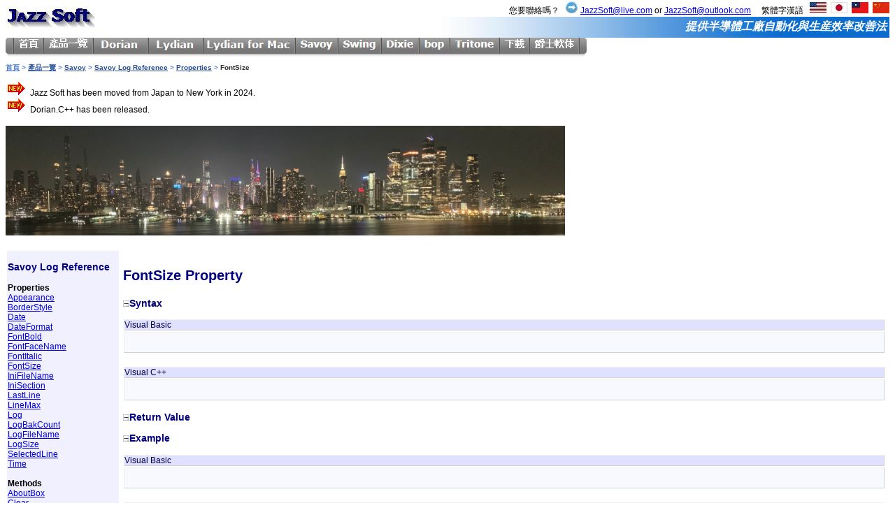

--- FILE ---
content_type: text/html; charset=utf-8
request_url: http://jazzsoft.net/Savoy/SavoyLog/SavoyLogFontSize.aspx?ln=zh-TW
body_size: 13553
content:


<!DOCTYPE html>
<html lang="en">
<head><meta charset="utf-8" />
    <style type="text/css">
        .style4
        {
            color: black;
            font-family: arial, verdana, helvetica, sans-serif;
            font-size: 75%;
            font-weight: normal;
            text-align: right;
            width: 1920px;
        }
        .style5
        {
			height: 800px;
			vertical-align: top;
        }
    </style>
    <title>
	Jazz Soft - SavoyLog.FontSize - SavoyLog Reference - GEM/SECS-I/SECS-II/HSMS Solution from Jazz Soft - SECS/GEM/GEM300/HSMS/SECS-I/SECS-II/KLARF/YMS/SEMI/E4/E5/E30/E37
</title><script src="/Scripts/modernizr-2.6.2.js"></script>
<link href="/Content/Site.css" rel="stylesheet"/>
<link href="../../favicon.ico" rel="shortcut icon" type="image/x-icon" /><meta name="viewport" content="width=device-width" /></head>
<body>
    <form method="post" action="./SavoyLogFontSize.aspx?ln=zh-TW" id="form1" style="margin-top: -6px;">
<div class="aspNetHidden">
<input type="hidden" name="__EVENTTARGET" id="__EVENTTARGET" value="" />
<input type="hidden" name="__EVENTARGUMENT" id="__EVENTARGUMENT" value="" />
<input type="hidden" name="__VIEWSTATE" id="__VIEWSTATE" value="ZGfLgBnEpfN12vaR3bUe29NPHpvA9FTvnuM+le8VavYGh836B2Gwmp8p4DWhuX2BfjtOTKHCcanMf/OyGgyRIZs2nokFzeZe1S8oL30QUi1xZrdsYYvLseNTCSml3eeoxBV0i4OTSHjYN8Wfg/gQ5cnNbpYkdtIWx3x+3Jn5nbtj/8WwqW0uS5v8ncvFEgWzXgazdx9aaK8trOR41nCjrkHOKsowMXpB6W0pefVHolMaRLiyPPPn+mu/xLtu5tdlPMX0V5DNxnkLCWR/nHN9k2DU4vAo2Dx6q9fgpom0eKn3EGzTo3d9IUh7Lu3/zzMaP0KCB9bYjV/9Cxjl4Z8v4yIvGOcBthNUiCgEMjItO7ejSVv4VSWrY3H30Jx5mU/448ciScxLg/6QCMxFrLoopgtYfVpCux/Il1PfpUrQ1zK+l22VYYscs8AAowjnVZ96LryWGEMbpHDApn107qUYEw2xdp0vXl8LXX4H0akANpzudYfvgCb/DDy9qEeOgJqrYLoPRMgk7sr2QAXK9BhPh4elXGz/HqxW0J1E4F4+CTH1mpJtQl/9UdbvqOp2Tb1yheegsyJT+xZV/y5yKAGEL+wK+396G+NGnJFZMdYUhguiR++iEdErE7n1K+6QTGhTWT3W99bg9j/fCCuqog0dmgZ7x5UA34oXMdQvMi2Kav7i+iDOkqpogt4dqAscZZ3OVhv8X2sTXJZkdBMua8tOc2cB51e0IQWR2Sl0iokbAC0+uZLwUYWUOruCYXRtrU1/j0MPG53Dlwb75oCRX8/xbpBrKJxdABGUzKaRj4FNweEiCXqyRMnVTFWlls5ivIElVD/4NgtMBiPq9RjCGe0T+A==" />
</div>

<script type="text/javascript">
//<![CDATA[
var theForm = document.forms['form1'];
if (!theForm) {
    theForm = document.form1;
}
function __doPostBack(eventTarget, eventArgument) {
    if (!theForm.onsubmit || (theForm.onsubmit() != false)) {
        theForm.__EVENTTARGET.value = eventTarget;
        theForm.__EVENTARGUMENT.value = eventArgument;
        theForm.submit();
    }
}
//]]>
</script>



<script src="/bundles/MsAjaxJs?v=J4joXQqg80Lks57qbGfUAfRLic3bXKGafmR6wE4CFtc1" type="text/javascript"></script>
<script type="text/javascript">
//<![CDATA[
if (typeof(Sys) === 'undefined') throw new Error('ASP.NET Ajax client-side framework failed to load.');
//]]>
</script>

<script src="../../Scripts/jquery-1.8.2.js" type="text/javascript"></script>
<script src="../../Scripts/jquery-ui-1.8.24.js" type="text/javascript"></script>
<script src="/bundles/WebFormsJs?v=q9E9g87bUDaS624mcBuZsBaM8xn2E5zd-f4FCdIk2cA1" type="text/javascript"></script>
<div class="aspNetHidden">

	<input type="hidden" name="__VIEWSTATEGENERATOR" id="__VIEWSTATEGENERATOR" value="0CC4270C" />
</div>
    <script type="text/javascript">
//<![CDATA[
Sys.WebForms.PageRequestManager._initialize('ctl00$ctl00$ctl07', 'form1', [], [], [], 90, 'ctl00$ctl00');
//]]>
</script>

    <header>
    </header>
		<table width="100%" border="0" cellpadding="0" cellspacing="0" align="center">
			<tr>
				<td rowspan="2" style="width: 135px">
					<a href="/"><img alt="Jazz Soft" border="0" src="/Images/JazzSoft.jpg" /></a>
				</td>
				<td class="style4">
					
					您要聯絡嗎？
					&nbsp;
				<img src="/Images/Arrow.jpg" alt="" /><a href="mailto:JazzSoft@live.com">JazzSoft@live.com</a> or <a href="mailto:JazzSoft@outlook.com">JazzSoft@outlook.com</a>
					&nbsp;&nbsp;&nbsp;
                繁體字漢語
					&nbsp;
                <a id="HyperLinkEnglish" title="英語" href="/Savoy/SavoyLog/SavoyLogFontSize.aspx?ln=en-US"><img title="英語" src="../../Images/USALarge.jpg" alt="英語" /></a>
					&nbsp;<a id="HyperLinkJapanese" title="日語" href="/Savoy/SavoyLog/SavoyLogFontSize.aspx?ln=ja-JP"><img title="日語" src="../../Images/JapanLarge.jpg" alt="日語" /></a>
					&nbsp;<a id="HyperLinkTraditionalChinese" title="繁體字漢語" href="/Savoy/SavoyLog/SavoyLogFontSize.aspx?ln=zh-TW"><img title="繁體字漢語" src="../../Images/ROCLarge.jpg" alt="繁體字漢語" /></a>
					&nbsp;<a id="HyperLinkSimplifiedChinese" title="簡體字漢語" href="/Savoy/SavoyLog/SavoyLogFontSize.aspx?ln=zh-CN"><img title="簡體字漢語" src="../../Images/PRCLarge.jpg" alt="簡體字漢語" /></a>
				</td>
			</tr>
			<tr>
				<td class="header">
					提供半導體工廠自動化與生産效率改善法&nbsp;
				</td>
			</tr>
			<tr>
				<td colspan="2">
					<table cellpadding="0" cellspacing="0">
						<tr>
							<td><img src="/Images/GrayL.png" /></td>
							<td><img src="/Images/GrayBorder.png" /></td>
							<td><a href="/Default.aspx"><img src="/Images/GrayHomeT.png" border="0" /></a></td>
							<td><img src="/Images/GrayBorder.png" /></td>
							<td><a href="/Products.aspx"><img src="/Images/GrayProductsT.png" border="0" /></a></td>
							<td><img src="/Images/GrayBorder.png" /></td>
							<td><a href="/Dorian/Default.aspx"><img src="/Images/GrayDorian.png" border="0" /></a></td>
							<td><img src="/Images/GrayBorder.png" /></td>
							<td><a href="/Lydian/Default.aspx"><img src="/Images/GrayLydian.png" border="0" /></a></td>
							<td><img src="/Images/GrayBorder.png" /></td>
							<td><a href="/LydianForMac/Default.aspx"><img src="/Images/GrayLydianForMac.png" border="0" /></a></td>
							<td><img src="/Images/GrayBorder.png" /></td>
							<td><a href="/Savoy/Savoy.aspx"><img src="/Images/GraySavoy.png" border="0" /></a></td>
							<td><img src="/Images/GrayBorder.png" /></td>
							<td><a href="/Swing/Swing.aspx"><img src="/Images/GraySwing.png" border="0" /></a></td>
							<td><img src="/Images/GrayBorder.png" /></td>
							<td><a href="/Dixie/Dixie.aspx"><img src="/Images/GrayDixie.png" border="0" /></a></td>
							<td><img src="/Images/GrayBorder.png" /></td>
							<td><a href="/Bop/Bop.aspx"><img src="/Images/GrayBop.png" border="0" /></a></td>
							<td><img src="/Images/GrayBorder.png" /></td>
							<td><a href="/Tritone/Default.aspx"><img src="/Images/GrayTritone.png" border="0" /></a></td>
							<td><img src="/Images/GrayBorder.png" /></td>
							<td><a href="/Download.aspx"><img src="/Images/GrayDownloadT.png" border="0" /></a></td>
							<td><img src="/Images/GrayBorder.png" /></td>
							<td><a href="/About.aspx"><img src="/Images/GrayAboutT.png" border="0" /></a></td>
							<td><img src="/Images/GrayBorder.png" /></td>
							<td><img src="/Images/GrayR.png" /></td>
						</tr>
					</table>
				</td>
			</tr>
			<tr>
				<td colspan="2">
					<span id="SiteMapPath1" style="font-family:Arial;font-size:X-Small;"><a href="#SiteMapPath1_SkipLink" style="position:absolute;left:-10000px;top:auto;width:1px;height:1px;overflow:hidden;">Skip Navigation Links</a><span><a href="/Default.aspx" style="color:#507CD1;font-weight:bold;">首頁</a></span><span style="color:#507CD1;font-weight:bold;"> &gt; </span><span><a href="/Products.aspx" style="color:#284E98;font-weight:bold;">產品一覽</a></span><span style="color:#507CD1;font-weight:bold;"> &gt; </span><span><a href="/Savoy/Savoy.aspx" style="color:#284E98;font-weight:bold;">Savoy</a></span><span style="color:#507CD1;font-weight:bold;"> &gt; </span><span><a href="/Savoy/SavoyLog/SavoyLog.aspx" style="color:#284E98;font-weight:bold;">Savoy Log Reference</a></span><span style="color:#507CD1;font-weight:bold;"> &gt; </span><span><a href="/Savoy/SavoyLog/SavoyLogProperties.aspx" style="color:#284E98;font-weight:bold;">Properties</a></span><span style="color:#507CD1;font-weight:bold;"> &gt; </span><span style="color:#333333;font-weight:bold;">FontSize</span><a id="SiteMapPath1_SkipLink"></a></span>
					<p class="NormalEnglish">
						<img src="/Images/new.gif" />
						Jazz Soft has been moved from Japan to New York in 2024.<br /><img src="/Images/new.gif" /> Dorian.C++ has been released.
					</p>
					<p>
						<img src="/Images/NewYorkNightSkyline2024.jpg" width="800" />
					</p>
				</td>
			</tr>
			<tr>
				<td class="style5" colspan="2">
					
	<table>
		<tr>
			<td valign="top" nowrap="nowrap" class="LeftPane">
				<p class="CodePageSection">
					Savoy Log Reference
					&nbsp;&nbsp;
					<br />
				</p>
				<p class="NormalEnglish">
					<b>Properties</b><br />
					<a href="/Savoy/SavoyLog/SavoyLogAppearance.aspx">Appearance</a><br />
					<a href="/Savoy/SavoyLog/SavoyLogBorderStyle.aspx">BorderStyle</a><br />
					<a href="/Savoy/SavoyLog/SavoyLogDate.aspx">Date</a><br />
					<a href="/Savoy/SavoyLog/SavoyLogDateFormat.aspx">DateFormat</a><br />
					<a href="/Savoy/SavoyLog/SavoyLogFontBold.aspx">FontBold</a><br />
					<a href="/Savoy/SavoyLog/SavoyLogFontFaceName.aspx">FontFaceName</a><br />
					<a href="/Savoy/SavoyLog/SavoyLogFontItalic.aspx">FontItalic</a><br />
					<a href="/Savoy/SavoyLog/SavoyLogFontSize.aspx">FontSize</a><br />
					<a href="/Savoy/SavoyLog/SavoyLogIniFileName.aspx">IniFileName</a><br />
					<a href="/Savoy/SavoyLog/SavoyLogIniSection.aspx">IniSection</a><br />
					<a href="/Savoy/SavoyLog/SavoyLogLastLine.aspx">LastLine</a><br />
					<a href="/Savoy/SavoyLog/SavoyLogLineMax.aspx">LineMax</a><br />
					<a href="/Savoy/SavoyLog/SavoyLogLog.aspx">Log</a><br />
					<a href="/Savoy/SavoyLog/SavoyLogLogBakCount.aspx">LogBakCount</a><br />
					<a href="/Savoy/SavoyLog/SavoyLogLogFileName.aspx">LogFileName</a><br />
					<a href="/Savoy/SavoyLog/SavoyLogLogSize.aspx">LogSize</a><br />
					<a href="/Savoy/SavoyLog/SavoyLogSelectedLine.aspx">SelectedLine</a><br />
					<a href="/Savoy/SavoyLog/SavoyLogTime.aspx">Time</a><br />
					<br />
					<b>Methods</b><br />
					<a href="/Savoy/SavoyLog/SavoyLogAboutBox.aspx">AboutBox</a><br />
					<a href="/Savoy/SavoyLog/SavoyLogClear.aspx">Clear</a><br />
					<a href="/Savoy/SavoyLog/SavoyLogLoadIniFile.aspx">LoadIniFile</a><br />
					<a href="/Savoy/SavoyLog/SavoyLogSetup.aspx">Setup</a><br />
					<a href="/Savoy/SavoyLog/SavoyLogTrace.aspx">Trace</a><br />
				</p>
			</td>
			<td width="1920px" height="600px" valign="top">
				
	<table>
		<tr valign="top">
			<td>
				<!-- Header -->
				<p class="CodePageHeader">
					FontSize Property
				</p>


				<!-- Description -->
				<div class="NormalEnglish">
					
				</div>


				<!-- Syntax -->
				<p class="CodePageSection">
<img src="/Images/Collapse.jpg" />Syntax
</p>

					<!-- Visual Basic -->
					<table style="border-spacing: 0px;">
<tr>
<td>
<div class="CodeHeader">
Visual Basic
</div>
</td>
</tr>
<tr>
<td width="1280">
<div class="CodeBody">
<br />
						
					<br />
</div>
</td>
</tr>
</table>

				<br />

					<!-- Visual C++ -->
					<table style="border-spacing: 0px;">
<tr>
<td>
<div class="CodeHeader">
Visual C++
</div>
</td>
</tr>
<tr>
<td width="1280">
<div class="CodeBody">
<br />
						
					<br />
</div>
</td>
</tr>
</table>

				


				<!-- Return Value -->
				<p class="CodePageSection">
<img src="/Images/Collapse.jpg" />Return Value
</p>
				<div class="NormalEnglish">
					
				</div>


				<!-- Example -->
				<p class="CodePageSection">
<img src="/Images/Collapse.jpg" />Example
</p>

					<!-- Visual Basic -->
					<table style="border-spacing: 0px;">
<tr>
<td>
<div class="CodeHeader">
Visual Basic
</div>
</td>
</tr>
<tr>
<td width="1280">
<div class="CodeBody">
<br />
						
					<br />
</div>
</td>
</tr>
</table>

				<br />

					<!-- Visual C++ -->
					<table style="border-spacing: 0px;">
<tr>
<td>
<div class="CodeHeader">
Visual C++
</div>
</td>
</tr>
<tr>
<td width="1280">
<div class="CodeBody">
<br />
						
					<br />
</div>
</td>
</tr>
</table>
				


				<!-- Remarks -->
				<p class="CodePageSection">
<img src="/Images/Collapse.jpg" />Remarks
</p>
				<div class="NormalEnglish">
					
				</div>


				<!-- See Also -->
				<p class="CodePageSection">
<img src="/Images/Collapse.jpg" />See Also
</p>
<p class="NormalEnglish">
					
				</p>

			</td>
		</tr>
	</table>

			</td>
		</tr>
	</table>

				</td>
			</tr>
		</table>
	    












		
 	<table width="100%">
		<tr>
			<td>
				<img src="/Images/0.jpg" /><img src="/Images/1.jpg" /><img src="/Images/3.jpg" /><img src="/Images/0.jpg" /><img src="/Images/5.jpg" /><img src="/Images/3.jpg" /><img src="/Images/7.jpg" /><img src="/Images/5.jpg" />
			</td>
			<td class="NormalEnglish" style="text-align: right;">
				您要聯絡嗎？
				&nbsp;
            <img src="/Images/Arrow.jpg" alt="" /><a href="mailto:JazzSoft@live.com">JazzSoft@live.com</a>
			</td>
		</tr>
		<tr>
			<td colspan="2" class="footer2">
				&nbsp; Copyright &copy; 1997 - 2026 Jazz Soft, Inc.
			</td>
		</tr>
		<tr>
			<td colspan="2" style="text-align: right">
				<img src="/Images/iis7.png" />
				<img src="/Images/aspnet20.gif" />
			</td>
		</tr>
	</table>
	
    <footer>
    </footer>
    </form>
</body>
</html>


--- FILE ---
content_type: text/css
request_url: http://jazzsoft.net/Content/Site.css
body_size: 10967
content:
/******************************************************************************
* Style Sheet for Jazz Soft Web Site                                          *
*     by Hikaru Okada                                                         *
*     on Feb,19th,2006                                                        *
*                                                                             *
* Copyright(C) 2006 Jazz Soft, Inc.                                           *
******************************************************************************/
/*
body, td
{
	font-family: verdana,arial,helvetica,sans-serif;
	font-size: 75%;
}

li.leftNav
{
	color: #003399;
	list-style-type: square;
	list-style-position: outside;
	list-style-image: url( 'list.gif' );
}
a.leftNav
{
	color: #003399;
	font-weight: bolder;
	cursor: hand;
}
span.title
{
	color: #0099ff;
	font-size: 165%;
	font-weight: bolder;
}
a, a:hover, a:active, a:visited
{
	font-size: 95%;
	color: #0099ff;
	text-decoration: none;
}
td.tab
{
	border: solid #66cc33 1px;
	padding: 2;
}
td.content
{
	border: solid #66cc33 1px;
	padding: 10;
}
td.gradient
{
	filter: progid:DXImageTransform.Microsoft.Gradient(endColorstr= '#ffffff' , startColorstr= '#bae3ff' , gradientType= '0' );
}
DIV
{
	color: black;
	font-family: verdana,arial,helvetica,sans-serif;
}
.Menu1
{
	cursor: hand;
	text-decoration: none;
}
*/

img
{
    border: none;
}

.Heading1
{
	color: black;
	font-family: arial, verdana, helvetica, sans-serif;
	font-size: 150%;
	font-weight: bolder;
}

.Heading2
{
	color: black;
	font-family: arial, verdana, helvetica, sans-serif;
	font-size: 100%;
	font-weight: bolder;
}

.Heading3
{
	color: black;
	font-family: arial, verdana, helvetica, sans-serif;
	font-size: 100%;
	font-weight: bolder;
}

.CodePageHeader
{
	color: navy;
	font-family: verdana, arial, helvetica, sans-serif;
	font-size: 125%;
	font-weight: bolder;
}

.CodePageSection
{
	color: navy;
	font-family: verdana, arial, helvetica, sans-serif;
	font-size: 90%;
	font-weight: bolder;
}

.TableHeader
{
	color: #000050;
	font-family: arial, verdana, helvetica, sans-serif;
	font-weight: normal;

	background : #e0e0ff;

	border-color: #f0f0f0 #d0d0d0 #d0d0d0 #f0f0f0;
	border-style: solid;
	border-width: 1px;
}

.TableBody
{
	color: #000050;
	font-family: arial, verdana, helvetica, sans-serif;
	font-weight: normal;

	background : #f8f8ff;

	border-color: #f0f0f0 #d0d0d0 #d0d0d0 #f0f0f0;
	border-style: solid;
	border-width: 1px;
}

.CodeHeader
{
	color: #000050;
	font-family: arial, verdana, helvetica, sans-serif;
	font-weight: normal;

	background : #e0e0ff;
/*	background : #e0e0e0; */

	font-size: 75%;
	border-color: #f0f0f0 #d0d0d0 #d0d0d0 #f0f0f0;
	border-style: solid;
	border-width: 1px;
}

.CodeBody
{
	color: #000050;
	font-family: 'Lucida Console' , 'Courier New';
	font-weight: normal;

	background : #f8f8ff;
/*	background : #f8f8f8; */

	font-size: 75%;
	border-color: #f0f0f0 #d0d0d0 #d0d0d0 #f0f0f0;
	border-style: solid;
	border-width: 1px;
}

.CodeHeader1
{
	color: #000050;
	font-family: arial, verdana, helvetica, sans-serif;
	font-weight: normal;

	background : #e0e0ff;

	border-color: #f0f0f0 #d0d0d0 #d0d0d0 #f0f0f0;
	border-style: solid;
	border-width: 1px;
}

.CodeBody1
{
	color: #000050;
	font-family: 'Lucida Console' , 'Courier New';
	font-weight: normal;

	background : #f8f8ff;

	border-color: #f0f0f0 #d0d0d0 #d0d0d0 #f0f0f0;
	border-style: solid;
	border-width: 1px;
}

code
{
	color: black;
	font-family: 'Lucida Console' , 'Courier New';
	font-weight: normal;
	background : #f8f8ff;
	font-size: 75%;
}

.GrammarHeader
{
	color: black;
	font-family: arial, verdana, helvetica, sans-serif;
	font-weight: normal;
	background : #f8f8ff;
	font-size: 90%;
}

.Grammar
{
	color: black;
	font-family: arial, verdana, helvetica, sans-serif;
	font-weight: normal;
	background : #f8f8ff;
	font-size: 75%;
}

div.treeViewScroll 
{ 
	height:600px; 
	overflow:auto; 
} 

.none
{
	font-family: arial, verdana, helvetica, sans-serif;
	font-size: 75%;
}

.gradient
{
	height: 24px;
	font-family: arial, verdana, helvetica, sans-serif;
	text-align: center;
	filter: shadow(color=gray direction=135);
}

.HeaderLogo
{
	height: 30px;
	font-weight: bold;
	font-size: 150%;
	color: navy;
	font-family: arial, verdana, helvetica, sans-serif;
	filter: shadow(color=gray direction=135);
}

.header
{
	height: 30px;
	font-weight: bold;
	font-size: 100%;
	color: white;
	font-family: 'Book Antiqua' , 'Bookman Old Style' , arial, verdana, helvetica, sans-serif;
	text-align: right;
	background-image: url('/Images/Gradient2.jpg');
	background-repeat: repeat-y;
	background-position-x: right;
	font-style: italic;
}

.footer
{
	background-color: navy;
	height: 24px;
	color: white;
	font-family: arial, verdana, helvetica, sans-serif;
	text-align: center;
	font-size: 75%;
}

.footer2
{
	height: 30px;
	font-weight: bold;
	font-size: 100%;
	color: white;
	font-family: 'Book Antiqua' , 'Bookman Old Style' , arial, verdana, helvetica, sans-serif;
	text-align: left;
	background-image: url('/Images/Gradient.jpg');
	background-repeat: repeat-y;
	background-position-x: left;
	font-style: italic;
}

.left
{
	width: 150px;
	font-family: arial, verdana, helvetica, sans-serif;
	font-size: 75%;
	list-style-type: square;
}

.NormalText
{
	color: black;
	font-family: arial, verdana, helvetica, sans-serif;
	font-weight: normal;
}

.NormalEnglish
{
	color: black;
	font-family: arial, verdana, helvetica, sans-serif;
	font-size: 75%;
	font-weight: normal;
}

.NormalJapanese
{
	color: black;
/*
	font-family: HG丸ｺﾞｼｯｸM-PRO, 'MS Gothic';
*/
	font-size: 75%;
	font-weight: normal;
}

.LinkEnglish
{
	color: #0099ff;
	font-family: arial, verdana, helvetica, sans-serif;
	font-size: 100%;
	font-weight: normal;
}

.Header1
{
	color: #0099ff;
	font-family: arial, verdana, helvetica, sans-serif;
	font-size: 100%;
	font-weight: bold;
	list-style-image: url('/Images/Arrow.jpg');
	vertical-align: middle;
}

.Header1Japanese
{
	color: #0099ff;
/*
	font-family: HG丸ｺﾞｼｯｸM-PRO, 'MS Gothic';
	font-size: 100%;
*/
	font-weight: bold;
	list-style-image: url('/Images/Arrow.jpg');
}

.MenuLeft
{
	border-width: thin;
	border-left-style: ridge;
	border-right-style: ridge;
	color: white;
	font-family: arial, verdana, helvetica, sans-serif;
	font-weight: normal;
}

.MenuText
{
	color: white;
	font-family: arial, verdana, helvetica, sans-serif;
	font-weight: normal;
	font-size: 125%;
/*
	background-image: url('/Images/Gray.jpg');
	background-repeat: repeat-x;
*/
}

.ListItem
{
	list-style-image: none;
}

#menu
{
	/* nothing in here right now */
}

#menu .Item
{ 
	/* CSS class for non-selected Menu Item */
	color: #e0e0f0;
	background: url('/Images/Gray.png');
	background-repeat: repeat-x;
	height:28px;
}

#menu .ItemSelected, #menu .ItemHover
{ 
	/* CSS class for hovering and selected Menu Item
	... which can be split up, of course! */
	color: #ffffff;
	background: url('/Images/Gray.png');
	background-repeat: repeat-x;
	height:28px;
}

/* CSS classes for standard Links, only valid inside the #menu DIV */
#menu a, #menu a:visited
{
	background: transparent ! important;
	display: block;
}

#menu a:hover, #menu a:active, #menu a:focus
{
	background: transparent ! important;
	display: block;
}

.InfoTable
{
	BORDER-BOTTOM : medium none;
	BORDER-LEFT : medium none;
	BORDER-RIGHT : medium none;
	BORDER-TOP : medium none;
	MARGIN-TOP : 16px;
	MARGIN-LEFT : 10px;
	WIDTH : 100%;
}

.TableDarkLabel
{
	COLOR : white;
	font-family: arial, verdana, helvetica, sans-serif;
/*	FONT-SIZE : 70%; */
	FONT-WEIGHT : bold;
	MARGIN-LEFT : 9px;
	BACKGROUND : #336666;
}

.TableLightLabel
{
	COLOR : white;
	font-family: arial, verdana, helvetica, sans-serif;
/*	FONT-SIZE : 9pt; */
	FONT-WEIGHT : bold;
	MARGIN-LEFT : 19px;
	BACKGROUND : #cccc66;
	ALIGN : left;
}

.TableDarkDesc
{
	font-family: arial, verdana, helvetica, sans-serif;
/*	FONT-SIZE : 70%; */
	MARGIN-LEFT : 9px;
	BACKGROUND : #ffffcc;
	COLOR : #003366;
}

.TableLightDesc
{
	COLOR : black;
	font-family: arial, verdana, helvetica, sans-serif;
/*	FONT-SIZE : 70%; */
	MARGIN-LEFT : 19px;
	BACKGROUND : #ffffcc;
}

.TableArgument
{
	color: black;
	font-family: arial, verdana, helvetica, sans-serif;
	font-weight: normal;
	font-size: 75%;
	background : #f8f8ff;
	border-right: solid 1px navy;
	border-top: solid 1px navy;
	border-left: solid 1px navy;
	border-bottom: solid 1px navy;
}

.TableArgument1
{
	color: black;
	font-family: arial, verdana, helvetica, sans-serif;
	font-weight: normal;
	background : #f8f8ff;
	border-right: solid 1px navy;
	border-top: solid 1px navy;
	border-left: solid 1px navy;
	border-bottom: solid 1px navy;
}

.TableArgumentHeader
{
	background : #e0e0ff;
}

.NoBorder
{
	margin: 0px 0px 0px 0px;
	padding: 0px 0px 0px 0px;
	border: none;
	border-style: none;
}

.HomeItem
{
	padding: 10px;
	width: 206px;
	height: 157px;
	align-items: center;
	text-align: center;
	vertical-align: top;
}

.HomeItemSpace
{
	margin: 0px 0px 0px 0px;
	padding: 0px 0px 0px 0px;
	border: none;
	border-style: none;
	width: 9px;
}

.HeaderBarLeft
{
	background-image: url('/Images/GrayL.png');
	background-repeat: no-repeat;
	margin: 0px 0px 0px 0px;
	padding: 0px 0px 0px 0px;
	border: none;
	border-style: none;
	height: 28px;
	width: 9px;
}

.HeaderBar
{
	background-image: url('/Images/Gray.png');
	background-repeat: repeat-x;
	vertical-align: baseline;
	margin: 0px 0px 0px 0px;
	padding: 0px 0px 0px 0px;
	border: none;
	border-style: none;
	color: white;
	height: 28px;
}

.HeaderBarRight
{
	background-image: url('/Images/GrayR.png');
	background-repeat: no-repeat;
	margin: 0px 0px 0px 0px;
	padding: 0px 0px 0px 0px;
	border: none;
	border-style: none;
	height: 28px;
	width: 9px;
}

.LeftPane
{
	background-color: #f0f0ff;
/*	background-color: #f8f8f8; */
}

/* on Aug,4th,2009 */
.LHead
{
    border-bottom-style: dotted;
    border-left-style: solid;
    border-bottom-width: 1px;
    border-color: #C0C0C0;
    font-weight: bold;
    padding-left: 10px;
    font-family: Arial, Helvetica, sans-serif;
    font-size: 75%;
}

.LBody
{
    font-family: Arial, Helvetica, sans-serif;
    font-size: 75%;
    padding-left: 13px;
}

.GridStyleHeader
{
    border-width: thin;
    border-style: groove;
    background: #ffffcc;
	font-weight: bold;
}

.GridStyle
{
    border-width: thin;
    border-style: groove;
}
